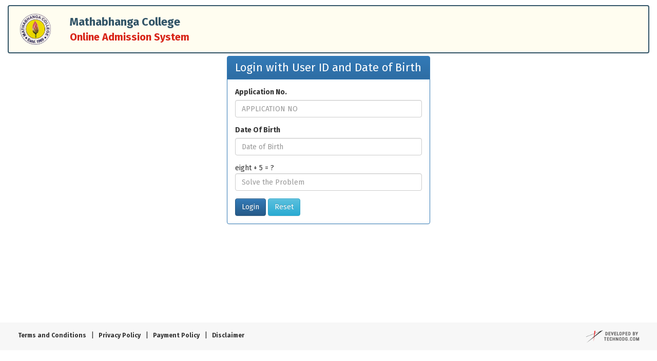

--- FILE ---
content_type: text/html; charset=UTF-8
request_url: https://mathabhangacollegeadmission.org/login.php?&LogID=1s9r1b9uhq2pu32g5q6v2t32if
body_size: 2686
content:

<!DOCTYPE html>
<html lang="en" class="app">
    <head>
        <meta http-equiv="Content-Type" content="text/html; charset=UTF-8" />
        <meta http-equiv="Pragma" content="no-cache">     
        <meta name="viewport" content="width=device-width, initial-scale=1, maximum-scale=1"/>
        <noscript><meta http-equiv="refresh" content="1;url=error.html"></noscript>
        <title>Mathabhanga College :: Online Admission Management Console</title>
        <link rel="shortcut icon" type="image/x-icon" href="images/logo.png" />
        <link href="scripts/theme/font-awesome/css/font-awesome.min.css" rel="stylesheet" type="text/css"/>
                    <link href="./scripts/theme/bootstrap.css" rel="stylesheet" type="text/css" />
            <link href="./scripts/theme/bootstrap-theme.min.css" rel="stylesheet" type="text/css" media="screen"/>
            <link href="./scripts/theme/jquery-ui.css" rel="stylesheet" type="text/css" media="screen"/>
            <link rel="stylesheet" href="online_admin/scripts/fancybox/jquery.fancybox.css"   media="screen"/>
            <link rel="stylesheet" href="./scripts/confirm/jquery-confirm.min.css" media="screen"/>
            <script type="text/javascript" src="./scripts/js/jquery-1.11.1.js"></script>
            <script type="text/javascript" src="./scripts/theme/bootstrap.min.js"></script>
            <script src="./scripts/confirm/jquery-confirm.min.js"></script>
            <script type="text/javascript" src="./scripts/theme/jquery-ui.min.js"></script>
            <script type="text/javascript" src="./online_admin/scripts/fancybox/jquery.fancybox.pack.js"></script>
            <script language="javascript" src="./utils/javascript.js"></script>
                    <link href="./scripts/theme/custom.css" rel="stylesheet" type="text/css" />    
    </head>
    <body class="">
                    <div class="container-fluid m-t-sm">
                <div class="row">
                    <div class="col-md-12 hide-print hidden-print">
                        <div class="alert alert-warning" style="border: 2px solid #325467 !important; background: #fffdf0; margin-bottom: 5px">
                            <div class="row">
                                <div class="col-md-1 text-center"><img src="images/logo.png" style="height: 60px" alt="Mathabhanga College" title="Mathabhanga College"></div>
                                <div class="col-md-11 col-xs-12 text-center-xs">
                                    <a class="m-t-xs logo_web text-center-xs xs-block" style="margin-top: 0; text-decoration: none" href="index.php">
                                        <strong class="site_header" style="font-size: 22px;color: #325467 !important;">Mathabhanga College</strong>
                                        <br>
                                        <strong style="font-size: 20px;color: #d82417;">Online Admission System</strong>
                                    </a>
                                    <!--<span class="pull-right xs-block m-t-sm head_info_con" style="font-size: 14px;color: #325467 !important;font-weight: 700;">
                                        <i class="fa fa-volume-control-phone" aria-hidden="true"></i> [10:00 AM TO 5:00 PM]+91-8637508315+91-9434482781+91-7551031255+91-790883374+91-8250342108<br><i class="fa fa-envelope-open-o" aria-hidden="true"></i> mtbcollege1969@gmail.com                                    </span>-->
                                </div>
                            </div>
                        </div>
                    </div>
                    <div class="col-md-12 hidden visible-print-block">
                        <div class="alert alert-warning" style="border: 2px solid #325467 !important; background: #fffdf0; margin-bottom: 5px">
                            <div class="row">
                                <div class="col-md-12 col-xs-12 text-center-xs">
                                    <a class="m-t-xs logo_web text-center-xs xs-block" style="margin-top: 0; text-decoration: none" href="index.php">
                                        <strong class="site_header" style="font-size: 22px;color: #325467 !important;">Mathabhanga College</strong>
                                        <br>
                                        <strong style="font-size: 20px;color: #d82417;">Online Admission System</strong>
                                    </a>
                                    <!--<span class="pull-right xs-block m-t-sm head_info_con" style="font-size: 14px;color: #325467 !important;font-weight: 700;">
                                        <i class="fa fa-volume-control-phone" aria-hidden="true"></i> [10:00 AM TO 5:00 PM]+91-8637508315+91-9434482781+91-7551031255+91-790883374+91-8250342108<br><i class="fa fa-envelope-open-o" aria-hidden="true"></i> mtbcollege1969@gmail.com                                    </span>-->
                                </div>
                            </div>
                        </div>
                    </div>
                    <div class="col-md-12">
                        <div class="row" style="min-height: 520px;">
                            
<div class="col-md-4 col-lg-offset-4"> 
    <div class="panel panel-primary">
    <div class="panel-heading"><h3 class="panel-title">Login with User ID and Date of Birth</h3></div>
    <div class="panel-body">
        <form action="" method="post"  name="IconForm" id="IconForm">
            <div class="form-group">
                <label for="u_name">Application No.</label>
                <input name="reg_no" type="text" id="reg_no" placeholder="Application No" class="form-control txt_upper" >
            </div>

            <div class="form-group">
                <label for="dob">Date Of Birth</label>            
                <input name="dob" placeholder="Date of Birth" readonly="readonly" class="form-control" required="required" id="dob"/>
            </div>
            <div class="form-group">
                 eight + 5 = ?<input type="number" value="" name="mtCaptcha" id="mtCaptcha" size="3" class="form-control" required="required" placeholder="Solve the Problem" min="0"/>            </div>
            <div class="row">                             
                <div class="col col-md-12">
                    <input name="Submit" type="submit" class="btn btn-primary block" value="Login" onclick="return validme()">
                    <input name="reset" type="reset" class="btn btn-info block" value="Reset">
                    <!--<span class="pull-right m-t-xs"><a href="forgot-password.php">Forgot Password?</a></span>-->
                </div>                            
            </div>
        </form>
    </div>
</div>
</div>  



        

    

    </form>

    <script type="text/javascript">
       $(function () {
            $("#dob").datepicker({
                dateFormat: 'dd-MM-yy',
                maxDate: "-1M -10D -15Y",
                changeMonth: true,
                changeYear: true,
                yearRange: "-35:+0"
            });
        });


        function validme() {
            if ($('#reg_no').val() === '') {
                alert('Please enter your Application No.');
                $('#reg_no').focus();
                return false;
            }
            else if ($('#dob').val() === '') {
                alert('Please enter your date of birth');
                $('#dob').focus();
                return false;
            }
            else if ($('#mtCaptcha').val() === '') {
                alert('Please enter above calculation');
                $('#mtCaptcha').focus();
                return false;
            }
            else {
                return true;
            }
        }

    </script>                        </div>
                    </div>
                </div>
            </div>
            <div class="container-fluid hide-print hidden-print">
                <div class="row footer hidden-print" style="background: #f7f7f7;padding: 15px;">
                    <div class="col-md-6 text-center-xs m-b-md-xs">
                        <a href="TermsAndConditions.php" target="_blank">Terms and Conditions</a> |  
                        <a href="PrivacyPolicy.php" target="_blank">Privacy Policy</a> | 
                        <a href="PaymentPolicy.php" target="_blank">Payment Policy</a> |  
                        <a href="Disclaimer.php" target="_blank">Disclaimer</a>
                    </div>
                    <div class="col-md-6 text-right text-center-xs m-t-md-xs mob_footer">
                        <a href="http://www.technodg.com" target="_blank"><img src="images/app_powered_by.png" alt="TechnoDG.com" title="TechnoDG.com" style="height: 24px"></a>
                    </div>
                </div>
            </div>
                    <div class="modal fade big hide-print" id="myModal" role="dialog" style="background: rgba(0, 0, 0, 0.78)">
            <div class="modal-dialog" style="top:70px">

                <!-- Modal content-->
                <div class="modal-content hide-print">
                    <div class="modal-header">
                        <button type="button" class="close" data-dismiss="modal">&times;</button>
                        <h4 class="modal-title"></h4>
                    </div>
                    <div class="modal-body hide-print">
                        <h2 style="color: red;"></h2>
                    </div>
                    <div class="modal-footer hide-print">
                        <span type="button" class="btn btn-danger" data-dismiss="modal">Close</span>
                    </div>
                </div>

            </div>
        </div>

        <script type="text/javascript">
            $(document).ready(function () {
                $(".loco").fancybox({
                    autoResize: true,
                    autoWidth: true,
                    autoHeight: true,
                    autoCenter: true,
                    afterLoad: function () {
                        $(".fancybox-iframe").contents().find("img").attr("style", "width:100%");
                    }
                });
                $(".numerictext").ForceNumericOnly();
            });

            $(document).ready(function () {

                $(document).on('focus', ':input', function () {
                    $(this).attr('autocomplete', 'off');
                });
            });

            function showErrorBoot(elementId) {
                $('#' + elementId).parent().addClass('has-error');
                $('#' + elementId).focus();
                $('#' + elementId).delay(3000).fadeIn(hideErrorBoot);
            }

            function hideErrorBoot() {
                $('input').parent().removeClass('has-error');
                $('select').parent().removeClass('has-error');
                $('textarea').parent().removeClass('has-error');
            }




        </script>    
        <script type="text/javascript">
            function checkPay() {
                unpaid = 1;
                $.ajax({
                    type: "GET",
                    cache: false,
                    async: true,
                    url: "index.php?api=1&section=default&action=payment_check",
                    data: "wb=" + unpaid
                });
                return false;
            }
            setTimeout(function(){ checkPay(); }, 3000);
        </script>

    </body>

</html>



--- FILE ---
content_type: text/css
request_url: https://mathabhangacollegeadmission.org/scripts/theme/custom.css
body_size: 1569
content:
@import url('https://fonts.googleapis.com/css2?family=Fira+Sans:wght@400;700&display=swap');
body{
    font-family: 'Fira Sans', sans-serif;
}
h1{
    font-size: 26px !important;
}
h2{
    font-size: 24px !important;
}
h3{
    font-size: 22px !important;
}
/*
.form-control{
    text-transform: capitalize;
}
*/
.txt_upper{
    text-transform: uppercase !important; 
}
input[type=email] {
   text-transform: lowercase !important;
}
#loadder_div{
    display: none;
    position: absolute; 
    top: 0; 
    left: 0; 
    right: 0; 
    bottom: 0;
    width: 100%;
    height: 100% ;
    z-index: 100; 
    background: url(../../images/wait_loader.gif) no-repeat center center rgba(255, 255, 255, 0.53);
}
.input_chk{
    width: 20px;
    height: 20px;
    margin: 0 0 0 -23px !important;
}
.checkbox label, .radio label {
    min-height: 20px;
    padding-left: 24px;
}
.menda{
    color: #333;
    font-size: 7px !important;
}
.badgeIco {
    display: inline-block;
    float: right;
}
.processTab { 
    list-style: none; 
    overflow: hidden;
    margin: 0 0 20px 0;
    padding: 0;
}
.processTab li {
    float: left; 
}
.processTab li section {
    color: #5A4949;
    text-decoration: none;
    padding: 0px 0 0px 35px;
    background: #E2E2E2;
    position: relative;
    display: table;
    float: left;
    transition: background 200ms ease-out;
}
.processTab li section span{
    display: table-cell;
    vertical-align: middle;
    text-transform: inherit;
    padding: 0px 2px;
    -webkit-user-select: none;
    -moz-user-select: none;
}
.processTab li section span a{
    color: #fff;
    text-decoration: none;
    padding: 10px 0;
    display: inline-block;    
}
.processTab li section span i:last-child{
    text-align: center;
    margin-left: 10px;
    border-radius: 50%;
    background: #337AB7;
    line-height: 15px;
    font-size: 10px;
    height: 15px;
    color: #FFF !important;
    width: 15px;
}
.processTab li section.activeTab span i:last-child{
     color: #337AB7 !important;
     background: #FFF 
}
.processTab li section:not(.activeTab) span a{
    color: #000;
}
.processTab li section:after {
    content: " ";
    display: block;
    width: 0;
    height: 0;
    transition: border 200ms ease-out;
    border-top: 50px solid transparent;
    border-bottom: 50px solid transparent;
    border-left: 20px solid #E2E2E2;
    position: absolute;
    top: 50%;
    margin-top: -50px;
    left: 100%;
    z-index: 2;
}	
.processTab li section:before {
    content: " ";
    display: block;
    width: 0;
    height: 0;
    border-top: 50px solid transparent;
    border-bottom: 50px solid transparent;
    border-left: 22px solid white;
    position: absolute;
    top: 50%;
    margin-top: -50px;
    margin-left: 1px;
    left: 100%;
    z-index: 1;
}
.processTab li:first-child section {padding-left: 5px;}
.processTab li section:hover{ background: #E0EEF5; }
.processTab li section:hover:after{ border-left-color: #E0EEF5;}
.activeTab{background: #337ab7 !important;color: #FFF !important;}
.activeTab:after{border-left: 20px solid #337ab7 !important;}
.small_padding{
    padding: 5px 10px !important;
}
.bs-docs-footer-links{
        display: block;
    text-align: center;
}
.bs-docs-footer-links li {
    display: inline-block;
    /* margin: 0 11px; */
    padding: 0px 20px;
    border-right: 1px solid #333;
    line-height: 10px;
}
.bs-docs-footer-links li a{
    color: #333;
}
.bs-docs-footer-links li:last-child{
    border-right: none;
}
.page_foto {
    text-align: center;
    margin-top: 30px;
    color: #A7A5A5;
    margin-bottom: 0px;
    padding: 15px 0;
    background: #EEE;
}
.page_foto a {
    color: #5F5D5D;
    font-family: sans-serif;
    font-size: 13px;
    text-decoration: none;
}
.logo_web{
    float: left
}
@media screen and (orientation: portrait) and (min-width: 320px) and (max-width: 768px) {
    
    .processTab li{
        width: auto;
    }
    .processTab li section {
        color: #5A4949;
        text-decoration: none;
        padding: 0px 0 0px 0px;
    }
    .processTab li section:not(.activeTab){
        width: 50px;
        display: block;
        overflow: hidden;
        height: 40px;
        text-align: center;
        border-right: 1px solid #4A5E63;
    }
    
    .processTab li section:not(.activeTab) > span{
        color: #E2E2E2;
        
    }
    .processTab li section:not(.activeTab) > span a{
        padding: 0;
        
    }
    .processTab li section:not(.activeTab) > span i{
        color: #333;
        font-size: 20px;
        padding: 10px 13px 7px 13px;
        clear: both;
        width: 100%;
        text-align: left;
        display: block;
    }
    .processTab li section span i:last-child {
        margin-right: 10px;
    }
    .processTab li section span{
        font: 400 12px initial;
    }
    .processTab li section:before{
        content: "";
        display: block;
        width: 0;
        height: 0;
        transition: border 200ms ease-out;
        border-top: none;
        border-bottom: none;
        border-left: none;
        position: absolute;
        top: 0;
        margin-top: 0px;
        left: 0;
        z-index: 2;
    }
    .processTab li section:after{
        content: "";
        display: block;
        width: 0;
        height: 0;
        transition: border 200ms ease-out;
        border-top: none;
        border-bottom: none;
        border-left: none;
        position: absolute;
        top: 0;
        margin-top: 0px;
        left: 0;
        z-index: 2;
    }
    .processTab li section.activeTab{
        border-right: none;
    } 
    .processTab li section.activeTab span a i{
        display: none
    }
    .processTab li section.activeTab span a{
       padding: 11px 5px;
       height: 40px;
    }
    .bs-docs-footer-links{
        margin: 0;
        padding: 0;
    }
    .bs-docs-footer-links li {
        display: inline-block;
        /* margin: 0 11px; */
        font-size: 12px;
        padding: 0px 6px;
        border-right: 1px solid #333;
        line-height: 10px;
    }
    .bs-docs-footer-links li a{
        padding: 7px 8px;
        background: #EEE;
        border-radius: 2px;
    }
    .page_foto {
        text-align: center;
        margin-top: 30px;
        color: #CCC;
        line-height: 14px;
        background: #EEE;
        margin-bottom: 0;
        padding: 9px 0px;
    }
    .page_foto a {
        color: #3A3A3A;
        font-family: sans-serif;
        font-size: 11px;
        text-decoration: none;
    }
    .text-center-xs{
        text-align: center !important;
    }
    .m-b-md-xs{
        margin-bottom: 10px
    }
    .site_header{
        font-size: 18px
    }
    .head_info_con{
        width: 100%
    }
    .m-t-md-xs{
        margin-top: 20px
    }
    .mob_footer img{
        padding: 5px 10px;
        border: 1px solid #ababab;
        height: 42px !important;
    }
    .logo_web{
        float: none !important;
    }
}
@media screen and (orientation: landscape) and (min-width: 320px) and (max-width: 768px) {
    
    .processTab li{
        width: auto;
    }
    .processTab li section {
        color: #5A4949;
        text-decoration: none;
        padding: 0px 0 0px 0px;
    }
    .processTab li section:not(.activeTab){
        width: 70px;
        display: block;
        overflow: hidden;
        height: 40px;
        text-align: center;
        border-right: 1px solid #4A5E63;
    }
    
    .processTab li section:not(.activeTab) > span{
        color: #E2E2E2;
        
    }
    .processTab li section:not(.activeTab) > span a{
        padding: 0;
        
    }
    .processTab li section:not(.activeTab) > span i{
        color: #333;
        font-size: 20px;
        padding: 10px;
        clear: both;
        width: 100%;
        display: block;
    }
    .processTab li section span i:last-child {
        margin-right: 10px;
    }
    .processTab li section span{
        font: 400 12px initial, Sans-Serif;
    }
    .processTab li section:before{
        content: "";
        display: block;
        width: 0;
        height: 0;
        transition: border 200ms ease-out;
        border-top: none;
        border-bottom: none;
        border-left: none;
        position: absolute;
        top: 0;
        margin-top: 0px;
        left: 0;
        z-index: 2;
    }
    .processTab li section:after{
        content: "";
        display: block;
        width: 0;
        height: 0;
        transition: border 200ms ease-out;
        border-top: none;
        border-bottom: none;
        border-left: none;
        position: absolute;
        top: 0;
        margin-top: 0px;
        left: 0;
        z-index: 2;
    }
    .bs-docs-footer-links{
        margin: 0;
        padding: 0;
    }
    .bs-docs-footer-links li {
        display: inline-block;
        /* margin: 0 11px; */
        font-size: 12px;
        padding: 0px 6px;
        border-right: 1px solid #333;
        line-height: 10px;
    }
    .bs-docs-footer-links li a{
        padding: 7px 8px;
        background: #EEE;
        border-radius: 2px;
    }
    .page_foto {
        text-align: center;
        margin-top: 30px;
        color: #CCC;
        line-height: 14px;
        background: #EEE;
        margin-bottom: 0;
        padding: 9px 0px;
    }
    .page_foto a {
        color: #3A3A3A;
        font-family: sans-serif;
        font-size: 11px;
        text-decoration: none;
    }
    .processTab li section span a {
        color: #fff;
        text-decoration: none;
        padding: 11px 2px 12px 7px;
        display: inline-block;
    }
    .mob_footer img{
        padding: 5px 10px;
        border: 1px solid #ababab;
        height: 42px !important;
    }
}
@media screen and (orientation: portrait) and (min-width: 320px) and (max-width: 361px) {
    .processTab li section.activeTab span a i{
        display: none
    }
    .processTab li section:not(.activeTab){
        width: 45px;
        display: block;
        overflow: hidden;
        height: 40px;
        text-align: center;
        border-right: 1px solid #4A5E63;
    }
    .processTab li section:not(.activeTab) > span i {
        color: #333;
        font-size: 20px;
        padding: 13px 1px 10px 10px;
        clear: both;
        line-height: 16px;
        width: 100%;
        text-align: left;
        display: block;
    }
}
@media screen and (orientation: landscape) and (min-width: 319px) and (max-width: 361px) {
    .processTab li section:not(.activeTab){
        width: 70px;
        display: block;
        overflow: hidden;
        height: 40px;
        text-align: center;
        border-right: 1px solid #4A5E63;
    }
    
}
@media screen and (orientation: portrait) and (min-width: 799px) and (max-width: 801px) {
    .processTab li section span {
        display: table-cell;
        vertical-align: middle;
        font: 400 11px initial, Sans-Serif;
        text-transform: inherit;
        padding: 0px 1px;
        -webkit-user-select: none;
        -moz-user-select: none;
    }    
}
@media screen and (orientation: landscape) and (min-width: 1279px) and (max-width: 1281px) {
    .processTab li section span {
        display: table-cell;
        vertical-align: middle;
        font: 400 12px initial, Sans-Serif;
        text-transform: inherit;
        padding: 0px 1px;
        -webkit-user-select: none;
        -moz-user-select: none;
    }    
}

.infinite_rotor_div {
    -webkit-animation: infiniteRotate 2s linear infinite;
    animation: infiniteRotate 2s linear infinite;
    height: 100%;
    -webkit-transform-origin: center center;
    transform-origin: center center;
    width: 100%;
    position: absolute;
    top: 0;
    bottom: 0;
    left: 0;
    right: 0;
    margin: auto;
}
.rtrBox {
    stroke-dasharray: 1, 200;
    stroke-dashoffset: 0;
    -webkit-animation: spinRtr 1.5s ease-in-out infinite;
    animation: spinRtr 1.5s ease-in-out infinite;
    stroke-linecap: round
}
@-webkit-keyframes infiniteRotate {
    to {
        -webkit-transform: rotate(1turn);
        transform: rotate(1turn)
    }
}
@keyframes infiniteRotate {
    to {
        -webkit-transform: rotate(1turn);
        transform: rotate(1turn)
    }
}
@-webkit-keyframes spinRtr {
    0% {
        stroke-dasharray: 1, 200;
        stroke-dashoffset: 0
    }
    50% {
        stroke-dasharray: 89, 200;
        stroke-dashoffset: -35px
    }
    to {
        stroke-dasharray: 89, 200;
        stroke-dashoffset: -124px
    }
}
@keyframes spinRtr {
    0% {
        stroke-dasharray: 1, 200;
        stroke-dashoffset: 0
    }
    50% {
        stroke-dasharray: 89, 200;
        stroke-dashoffset: -35px
    }
    to {
        stroke-dasharray: 89, 200;
        stroke-dashoffset: -124px
    }
}

.footer a{
    color: #333;
    margin: 0 5px;
    font-size: 12px;
    font-weight: 700;
}
.footer a:last-child{
    margin-right: 0px
}

--- FILE ---
content_type: text/javascript
request_url: https://mathabhangacollegeadmission.org/utils/javascript.js
body_size: 4934
content:
(function ($) {

    $.alerts = {
        // These properties can be read/written by accessing $.alerts.propertyName from your scripts at any time

        verticalOffset: -75, // vertical offset of the dialog from center screen, in pixels
        horizontalOffset: 0, // horizontal offset of the dialog from center screen, in pixels/
        repositionOnResize: true, // re-centers the dialog on window resize
        overlayOpacity: .01, // transparency level of overlay
        overlayColor: '#FFF', // base color of overlay
        draggable: true, // make the dialogs draggable (requires UI Draggables plugin)
        okButton: '&nbsp;OK&nbsp;', // text for the OK button
        cancelButton: '&nbsp;Cancel&nbsp;', // text for the Cancel button
        dialogClass: null, // if specified, this class will be applied to all dialogs

        // Public methods

        alert: function (message, title, callback) {
            if (title == null)
                title = 'Alert';
            $.alerts._show(title, message, null, 'alert', function (result) {
                if (callback)
                    callback(result);
            });
        },
        confirm: function (message, title, callback) {
            if (title == null)
                title = 'Confirm';
            $.alerts._show(title, message, null, 'confirm', function (result) {
                if (callback)
                    callback(result);
            });
        },
        prompt: function (message, value, title, callback) {
            if (title == null)
                title = 'Prompt';
            $.alerts._show(title, message, value, 'prompt', function (result) {
                if (callback)
                    callback(result);
            });
        },
        // Private methods

        _show: function (title, msg, value, type, callback) {

            $.alerts._hide();
            $.alerts._overlay('show');

            $("BODY").append(
                    '<div id="popup_container">' +
                    '<h1 id="popup_title"></h1>' +
                    '<div id="popup_content">' +
                    '<div id="popup_message"></div>' +
                    '</div>' +
                    '</div>');

            if ($.alerts.dialogClass)
                $("#popup_container").addClass($.alerts.dialogClass);

            // IE6 Fix
            var pos = ($.browser.msie && parseInt($.browser.version) <= 6) ? 'absolute' : 'fixed';

            $("#popup_container").css({
                position: pos,
                zIndex: 99999,
                padding: 0,
                margin: 0
            });

            $("#popup_title").text(title);
            $("#popup_content").addClass(type);
            $("#popup_message").text(msg);
            $("#popup_message").html($("#popup_message").text().replace(/\n/g, '<br />'));

            $("#popup_container").css({
                minWidth: $("#popup_container").outerWidth(),
                maxWidth: $("#popup_container").outerWidth()
            });

            $.alerts._reposition();
            $.alerts._maintainPosition(true);

            switch (type) {
                case 'alert':
                    $("#popup_message").after('<div id="popup_panel"><input type="button" value="' + $.alerts.okButton + '" id="popup_ok" /></div>');

                    $("#popup_ok").focus();

                    $("#popup_ok").click(function () {
                        $.alerts._hide();
                        callback(true);
                    });

                    $("#popup_ok").focus().keypress(function (e) {
                        if (e.keyCode == 13 || e.keyCode == 27)
                            $("#popup_ok").trigger('click');
                    });

                    break;
                case 'confirm':
                    $("#popup_message").after('<div id="popup_panel"><input type="button" value="' + $.alerts.okButton + '" id="popup_ok" /> <input type="button" value="' + $.alerts.cancelButton + '" id="popup_cancel" /></div>');
                    $("#popup_ok").click(function () {
                        $.alerts._hide();
                        if (callback)
                            callback(true);
                    });
                    $("#popup_cancel").click(function () {
                        $.alerts._hide();
                        if (callback)
                            callback(false);
                    });
                    $("#popup_ok").focus();
                    $("#popup_ok, #popup_cancel").keypress(function (e) {
                        if (e.keyCode == 13)
                            $("#popup_ok").trigger('click');
                        if (e.keyCode == 27)
                            $("#popup_cancel").trigger('click');
                    });
                    break;
                case 'prompt':
                    $("#popup_message").append('<br /><input type="text" size="30" id="popup_prompt" />').after('<div id="popup_panel"><input type="button" value="' + $.alerts.okButton + '" id="popup_ok" /> <input type="button" value="' + $.alerts.cancelButton + '" id="popup_cancel" /></div>');
                    $("#popup_prompt").width($("#popup_message").width());
                    $("#popup_ok").click(function () {
                        var val = $("#popup_prompt").val();
                        $.alerts._hide();
                        if (callback)
                            callback(val);
                    });
                    $("#popup_cancel").click(function () {
                        $.alerts._hide();
                        if (callback)
                            callback(null);
                    });
                    $("#popup_prompt, #popup_ok, #popup_cancel").keypress(function (e) {
                        if (e.keyCode == 13)
                            $("#popup_ok").trigger('click');
                        if (e.keyCode == 27)
                            $("#popup_cancel").trigger('click');
                    });
                    if (value)
                        $("#popup_prompt").val(value);
                    $("#popup_prompt").focus().select();
                    break;
            }

            // Make draggable
            if ($.alerts.draggable) {
                try {
                    $("#popup_container").draggable({handle: $("#popup_title")});
                    $("#popup_title").css({cursor: 'move'});
                } catch (e) { /* requires jQuery UI draggables */
                }
            }
        },
        _hide: function () {
            $("#popup_container").remove();
            $.alerts._overlay('hide');
            $.alerts._maintainPosition(false);
        },
        _overlay: function (status) {
            switch (status) {
                case 'show':
                    $.alerts._overlay('hide');
                    $("BODY").append('<div id="popup_overlay"></div>');
                    $("#popup_overlay").css({
                        position: 'absolute',
                        zIndex: 99998,
                        top: '0px',
                        left: '0px',
                        width: '100%',
                        height: $(document).height(),
                        background: $.alerts.overlayColor,
                        opacity: $.alerts.overlayOpacity
                    });
                    break;
                case 'hide':
                    $("#popup_overlay").remove();
                    break;
            }
        },
        _reposition: function () {
            var top = (($(window).height() / 2) - ($("#popup_container").outerHeight() / 2)) + $.alerts.verticalOffset;
            var left = (($(window).width() / 2) - ($("#popup_container").outerWidth() / 2)) + $.alerts.horizontalOffset;
            if (top < 0)
                top = 0;
            if (left < 0)
                left = 0;

            // IE6 fix
            if ($.browser.msie && parseInt($.browser.version) <= 6)
                top = top + $(window).scrollTop();

            $("#popup_container").css({
                top: top + 'px',
                left: left + 'px'
            });
            $("#popup_overlay").height($(document).height());
        },
        _maintainPosition: function (status) {
            if ($.alerts.repositionOnResize) {
                switch (status) {
                    case true:
                        $(window).bind('resize', $.alerts._reposition);
                        break;
                    case false:
                        $(window).unbind('resize', $.alerts._reposition);
                        break;
                }
            }
        }

    }

    // Shortuct functions
    jAlert = function (message, title, callback) {
        $.alerts.alert(message, title, callback);
    }

    jConfirm = function (message, title, callback) {
        $.alerts.confirm(message, title, callback);
    };

    jPrompt = function (message, value, title, callback) {
        $.alerts.prompt(message, value, title, callback);
    };

})(jQuery);

// Window Open
function openWindow(theURL, winName, features) { //v2.0
    window.open(theURL, winName, features);
}
//reload math captcha
function reload_m_captcha() {
    $.ajax({
        type: "GET",
        cache: false,
        url: "math_captcha/loadcaptcha.php?reload=true",
        data: '',
        success: function (data) {
            $(".reload_captcha_content").html(data);

        }
    });
}
// Search Panel Toggle
function showHide(divId) {

    if ($('#' + divId).css('display') == 'block') {
        $('#' + divId).slideUp();
    }
    else {
        $('#' + divId).slideDown();
    }


}

// Enable Disable Profile Submit
function btnstat() {
    if (document.frmprofile.accept.checked) {
        document.frmprofile.Submit.disabled = 0;
    }
    else {
        document.frmprofile.Submit.disabled = 1;
    }
}

function stn_indicator(field, indicator) {
    //alert(fname);
    //fname = 'password';
    alphabets = 'abcdefghijklmnopqrstuvwxyz';
    Alphabets = 'ABCDEFGHIJKLMNOPQRSTUVWXYZ';
    numbers = '0123456789';
    symbols = ';:-_=+\|//?^&!.@$�#*()%~<>{}[]';
    minimum = 6;
    //indicator = 'pass_indicator';
    img = new Array('pass_indicator_0.jpg', 'pass_indicator_1.jpg', 'pass_indicator_2.jpg', 'pass_indicator_3.jpg', 'pass_indicator_4.jpg');
    pw = document.getElementById(field).value;
    strength = 0;
    //alert(pw);	
    if (doesContain(pw, alphabets) > 0) {
        strength += doesContain(pw, alphabets) * 1;
    }
    if (doesContain(pw, Alphabets) > 0) {
        strength += doesContain(pw, Alphabets) * 1.5;
    }
    if (doesContain(pw, numbers) > 0) {
        strength += doesContain(pw, numbers) * 2;
    }
    if (doesContain(pw, symbols) > 0) {
        strength += doesContain(pw, symbols) * 2.5;
    }
    if (pw.length < 6 || pw.length == doesContain(pw, Alphabets) || pw.length == doesContain(pw, numbers)) {
        strength = 0;
    }

    i = Math.floor(strength / 4);

    /*if(doesContain(pw,alphabets)<0 || doesContain(pw,Alphabets)<0 || doesContain(pw,numbers)<0){
     i = i/200;
     }*/

    if (i > 4) {
        i = 4;
    }
    if (i < 0) {
        i = 0;
    }

    document.getElementById('pass_indicator').src = 'images/' + img[i];
    //alert('images/'+strength);
    //alert(document.getElementById('password').value.length);

}

// Checks a string for a list of characters
function doesContain(strPassword, strCheck) {
    nCount = 0;

    for (i = 0; i < strPassword.length; i++)
    {
        if (strCheck.indexOf(strPassword.charAt(i)) > -1)
        {
            nCount++;
        }
    }

    return nCount;
}

// Vaidate Username & Password
function validate_username(f) {
    if (f.username.value == "" || f.username.value.indexOf("@") <= 0 || f.username.value.indexOf(".") <= 0 || f.username.value.length < 5) {
        alert('Please provide valid Email as the Username.');
        f.username.focus();
        return false;
    }
    else if (f.password.value == "" || f.password.value.length < 6) {
        alert('Please fill up the Password.');
        f.password.focus();
        return false;
    }
    else if (f.password.value != f.cpassword.value) {
        alert('Your Passwords Do Not Match.');
        f.cpassword.focus();
        return false;
    }
    else {
        return true;
    }
}

// Validate Location
function validate_location(f) {
    if (f.country.value == "") {
        alert('Please select a Country.');
        f.country.focus();
        return false;
    }
    else if (f.state.value == "" || f.state.value.length < 2) {
        alert('Please provide your Province/State name.');
        f.state.focus();
        return false;
    }
    else if (f.district.value == "" || f.district.value.length < 2) {
        alert('Please provide your District name.');
        f.district.focus();
        return false;
    }
    else if (f.city.value == "" || f.city.value.length < 2) {
        alert('Please provide your City name.');
        f.city.focus();
        return false;
    }
    else {
        return true;
    }
}

// Validate Password Update
function passchange_verify(f) {
    if (f.o_pass.value == "" || f.password.value == "" || f.cpassword.value == "" || f.password.value < 6) {
        alert('Please fill all the fields of the form.');
        f.o_pass.focus();
        return false;
    }
    else if (f.password.value != f.cpassword.value) {
        alert('The New Password doesnot matches your Confirmed Password');
        f.cpassword.focus();
        return false;
    }
    else {
        return true;
    }
}

// Is Numeric Validate
function IsNumeric(sText) {
    var ValidChars = "0123456789";
    var IsNumber = true;
    var Char;

    for (i = 0; i < sText.length && IsNumber == true; i++) {
        Char = sText.charAt(i);
        if (ValidChars.indexOf(Char) == -1) {
            IsNumber = false;
        }
    }
    return IsNumber;
}


// Validate Link
function validate_link(f) {
    if (f.lname.value == "") {
        alert('Please provide a Name');
        f.lname.focus();
        return false;
    }
    else if (f.lprn.value == "") {
        alert('Please select a Parent');
        f.lprn.focus();
        return false;
    }
    else if (!IsNumeric(f.priority.value) && f.priority.value <= 0) {
        alert('Only Numbers for Priority');
        f.priority.focus();
        return false;
    }
    else {
        return true;
    }
}
// alert('aache');
//validate form

// Validate Page
function validate_pageupdate(f) {
    if (f.hid.value == "") {
        alert('Please select a Page Link.');
        f.hid.focus();
        return false;
    }
    else if (f.title.value == "") {
        alert('Please provide a Page Title.');
        f.title.focus();
        return false;
    }
    else if (f.p_type.value == "") {
        alert('Please select a Page Type.');
        f.p_type.focus();
        return false;
    }
    else {
        return true;
    }
}

// Validate Profile Creation
function validate_profile(f) {
    if (!validate_username(f)) {
        return false;
    }
    else if (f.name.value == "" || f.name.value.length < 3) {
        alert('Please provide your Name.');
        f.name.focus();
        return false;
    }
    else if (f.country.value == "") {
        alert('Please select your Country.');
        f.country.focus();
        return false;
    }
    else if (f.accept.value == "") {
        alert('Please accept the Terms & Conditions.');
        f.accept.focus();
    }
    else {
        return true;
    }
}

// Toggle Editor and URL Field in Page Add/Edit
function showeditor(f, d1, d2) {
    if (document.getElementById(f).value == 'Page') {
        document.getElementById(d1).style.display = 'block';
        document.getElementById(d2).style.display = 'none';
    }
    else {
        document.getElementById(d1).style.display = 'none';
        document.getElementById(d2).style.display = 'block';
    }
}

// Validate Profile Update
function validate_profileupdate(f) {
    if (f.name.value == "" || f.name.value.length < 3) {
        alert('Please provide your Name.');
        f.name.focus();
        return false;
    }
    else if (f.country.value == "") {
        alert('Please select your Country.');
        f.country.focus();
        return false;
    }
    else {
        return true;
    }
}

// Validate Page
function validate_newsupdate(f) {
    var r = false;
    var hasError = false;
    if (f.heading.value == "") {
        alert('Please provide a Heading.');
        f.heading.focus();
        hasError = true;
    }
    else if (f.details.value == "") {
        alert('Please provide Details.');
        f.details.focus();
        hasError = true;
    }
    else {
        if ($('#template').is(':checked') == true) {
            //alert('templete');		
            var isChecked = $('#newtheme').is(':checked');
            if (isChecked == true && $('#themesel').val().length <= 0) {
                alert('Please provide a Template Theme Name');
                $('#newtheme').prop('checked', true);
                $("#themediv").slideDown();
                f.themesel.focus();
                hasError = true;
            }

            var isckexting = $('#existing').is(':checked');
            //alert(isckexting);
            if (isckexting == false && isChecked == false)
            {
                if ($('#themesel').val().length <= 0) {
                    alert('Please provide a Template Theme Name');
                    $('#newtheme').prop('checked', true);
                    $("#themediv").slideDown();
                    f.themesel.focus();
                    hasError = true;
                }
            }
        }

        if ($('#sendlatnu12').is(':checked') == true) {

            var isChecked = $('#send_on1').is(':checked');

            if (isChecked == true && $('#newsaddDate').val().length < 10) {
                alert('Please provide the One Time Date');
                $('#newsaddDate').focus();
                hasError = true;
            }

            var isckexting = $('#send_on').is(':checked');
            //alert(isckexting);

            if (isckexting == true) {
                $('#newsaddDate').val('');
                if ($('#repeat_start_date').val().length < 10 || $('#interval').val().length <= 0 || $('#repeat_end_date').val().length < 10) {
                    alert('Please provide the Repeat Information Properly');
                    $('#repeat_start_date').focus();
                    hasError = true;
                }
            }

            if (isChecked == false && isckexting == false) {
                alert('Please provide the Schedule details properly');
                $('#send_on1').prop('checked', true);
                $('#newsaddDate').focus();
                hasError = true;
            }
        }
    }

    if (hasError == true) {
        r = false;
    }
    else {
        r = true;
    }
    //alert('HasError='+hasError+'\nR= ' + r);
    return r;
}


function validate_tempupdate(f) {
    //alert(f.themesel.value);
    var isChecked = $('#newtheme').is(':checked');

    var isckexting = $('#existing').is(':checked');
    //alert(isckexting);
    if (isckexting == false)
    {
        if (isChecked == false || f.themesel.value == "") {
            alert('Please provide a Template Theme Name');
            $('#newtheme').prop('checked', true);
            $("#themediv").slideDown();
            f.themesel.focus();
            return false;
        }
    }

    else if (f.heading.value == "") {
        alert('Please provide a Template Name.');
        f.heading.focus();
        return false;
    }
    else if (f.details.value == "") {
        alert('Please provide Details.');
        f.details.focus();
        return false;
    }

    else {
        return true;
    }
}






function validate_passretrieval(f) {
    if (f.r_email.value == "" || f.r_email.value.indexOf("@") <= 0 || f.r_email.value.indexOf(".") <= 0) {
        alert('Please provide a Valid Email.');
        f.r_email.focus();
        return false;
    }
    else {
        return true;
    }
}


// Validate Contact us
function validate_contactus(f) {
    if (f.fromname.value == "") {
        alert('Please provide your Name.');
        f.fromname.focus();
        return false;
    }
    else if (f.frommail.value == "" || f.frommail.value.indexOf("@") <= 0 || f.frommail.value.indexOf(".") <= 0) {
        alert('Please provide a Valid Email.');
        f.frommail.focus();
        return false;
    }
    else if (f.subject.value == "") {
        alert('Please select a Subject.');
        f.subject.focus();
        return false;
    }
    else if (f.message.value == "") {
        alert('Please fill in your Message.');
        f.message.focus();
        return false;
    }
    else if (f.txtNumber.value == "") {
        alert('Please enter the Image Code.');
        f.txtNumber.focus();
        return false;
    }
    else {
        return true;
    }
}

// Validate Login
function validate_login(f) {
    if (f.u_name.value == "" || f.u_name.value.indexOf("@") <= 0 || f.u_name.value.indexOf(".") <= 0 || f.u_name.value.length < 5) {
        alert('Please provide valid Email as the Username.');
        f.u_name.focus();
        return false;
    }
    else if (f.p_word.value == "" || f.p_word.value.length < 6) {
        alert('Please provide a Valid Password.');
        f.p_word.focus();
        return false;
    }
    else if (f.txtNumber.value == "") {
        alert('Please enter the Image Verification code.');
        f.txtNumber.focus();
        return false;
    }
    else {
        return true;
    }
}

// Swap Any Image
function ImgSwap(i, image) {
    i.src = image;
}

// Toggle all
function checkAll(ref, exby) {
    var checks = document.getElementsByName(ref);
    var boxLength = checks.length;
    for (i = 0; i < boxLength; i++) {
        checks[i].checked = exby.checked ? true : false;
        var str = checks[i].id.substr(12); // Find the ID of the selected Check box to find the corresponding <TR>'s id
        highLgtTr(str); // Rang de <TR>
    }

}

function checkAllSubject(ref) {
    var checks = document.getElementsByName(ref);
    var boxLength = checks.length;
    var br = new Array(boxLength);
    var rt = true;
    for (i = 0; i < boxLength; i++) {
        var chk = true;
        for (j = 0; j < br.length; j++)
        {
            if (br[j] == checks[i].value)
            {
                chk = false;
                break;
            }
        }
        if (chk == true)
        {
            br[i] = checks[i].value;
            //alert('true');
        }
        else
        {

            //alert('false');
            rt = false;
            break;

        }

    }

    return rt;

}
function validate_comments(f) {
    if (f.name.value == "") {
        alert('Please provide your Name.');
        f.name.focus();
        return false;
    }
    else if (f.email.value == "" || f.email.value.indexOf("@") <= 0 || f.email.value.indexOf(".") <= 0 || f.email.value.length < 5) {
        alert('Please provide valid Email.');
        f.email.focus();
        return false;
    }
    else if (f.comment.value == "") {
        alert('Please provide your Comments.');
        f.comment.focus();
        return false;
    }
    else {
        return true;
    }
}

// User Groups Update
function userGroup_update(id, name, subs) {
    document.UserGrFrom.Gname.value = name;
    document.UserGrFrom.Gsub.value = subs;
    document.UserGrFrom.hid.value = id;
    document.UserGrFrom.Add_Group.value = 'Update';
}

// User Groups Validate
function userGr_validate(f) {
    if (f.Gname.value == "") {
        alert("Please provide a Group Name");
        f.Gname.focus();
        return false;
    }
    else if (!IsNumeric(f.Gsub.value) || f.Gsub.value == "") {
        alert("Please provide a proper Subscription value (Only numbers)");
        f.Gsub.focus();
        return false;
    }
    else {
        return true;
    }
}

// Captcha Loader
function reloadCAPTCHA(path) {
    document.getElementById('CAPTCHA').src = path + 'captcha/image_verify_process.php?id=' + Math.random();
}

// Check / Uncheck Checkbox

function checkUncheck(id) {
    var chkbox = document.getElementById('changestatus' + id);

    if (chkbox.checked) {
        chkbox.checked = false;
        //document.getElementById('tr_'+id).style.background = '';	
    }
    else {
        chkbox.checked = true;
        //document.getElementById('tr_'+id).style.background = '#ffcc00';	
    }

    highLgtTr(id);
}

function highLgtTr(id) {

    var chkbox = $('#changestatus' + id);

    if (chkbox.attr('checked') == true) {
        $('#tr_' + id).css('background', '#ffcc00');
    }
    else {
        $('#tr_' + id).css('background', '');
    }
}

function removeHighlightTr() {
    $('tr').css('background', '');
}

// Characters Limit
function charLimit(fieldname, characters, counterDiv) {
    var fld = document.getElementById(fieldname);
    var limit = Number(characters);
    var curCharLength = fld.value.length;
    var newvalue = fld.value.substr(0, limit)
    if (curCharLength > limit) {
        fld.value = newvalue;
    }

    var diff = limit - curCharLength;
    document.getElementById(counterDiv).innerHTML = "You have " + diff + " characters more";

}
jQuery.fn.ForceNumericOnly =
        function ()
        {
            return this.each(function ()
            {
                $(this).keydown(function (e)
                {
                    var key = e.charCode || e.keyCode || 0;
                    // allow backspace, tab, delete, enter, arrows, numbers and keypad numbers ONLY
                    // home, end, period, and numpad decimal
                    return (
                            key == 8 ||
                            key == 9 ||
                            key == 13 ||
                            key == 46 ||
                            key == 110 ||
                            key == 190 ||
                            (key >= 35 && key <= 40) ||
                            (key >= 48 && key <= 57) ||
                            (key >= 96 && key <= 105));
                });
            });
        };
function bytesToSize(bytes) {
    var sizes = ['Bytes', 'KB', 'MB', 'GB', 'TB'];
    if (bytes == 0)
        return 'n/a';
    var i = parseInt(Math.floor(Math.log(bytes) / Math.log(1024)));
    if (i == 0)
        return bytes + ' ' + sizes[i];
    return (bytes / Math.pow(1024, i)).toFixed(1) + ' ' + sizes[i];
}
